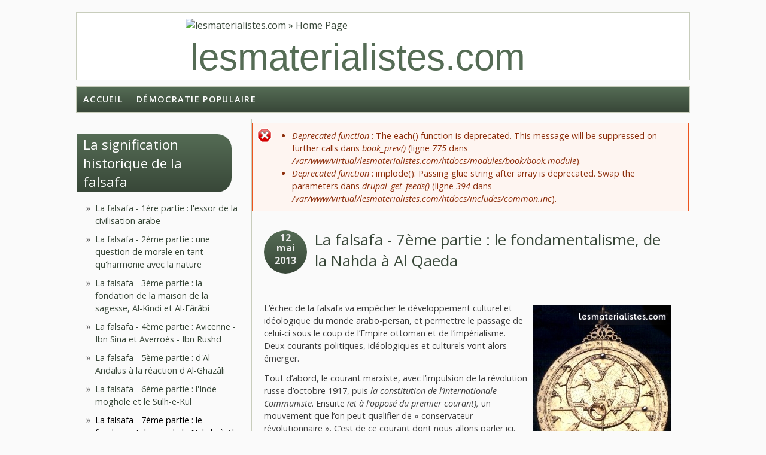

--- FILE ---
content_type: text/html; charset=utf-8
request_url: http://www.lesmaterialistes.com/falsafa-7eme-partie-fondamentalisme-nahda-al-qaeda
body_size: 13312
content:
<!DOCTYPE html PUBLIC "-//W3C//DTD HTML+RDFa 1.1//EN">
<html lang="fr" dir="ltr" version="HTML+RDFa 1.1"
  xmlns:content="http://purl.org/rss/1.0/modules/content/"
  xmlns:dc="http://purl.org/dc/terms/"
  xmlns:foaf="http://xmlns.com/foaf/0.1/"
  xmlns:og="http://ogp.me/ns#"
  xmlns:rdfs="http://www.w3.org/2000/01/rdf-schema#"
  xmlns:sioc="http://rdfs.org/sioc/ns#"
  xmlns:sioct="http://rdfs.org/sioc/types#"
  xmlns:skos="http://www.w3.org/2004/02/skos/core#"
  xmlns:xsd="http://www.w3.org/2001/XMLSchema#">
<head profile="http://www.w3.org/1999/xhtml/vocab">
  <meta charset="utf-8" />
<meta name="Generator" content="Drupal 7 (http://drupal.org)" />
<link rel="canonical" href="/falsafa-7eme-partie-fondamentalisme-nahda-al-qaeda" />
<link rel="shortlink" href="/node/190" />
<link rel="prev" href="/falsafa-6eme-partie-inde-moghole-sulh-e-kul" />
<link rel="up" href="/signification-historique-falsafa" />
<meta name="viewport" content="width=device-width, initial-scale=1, maximum-scale=1, user-scalable=no" />
<link rel="shortcut icon" href="http://lesmaterialistes.com/sites/default/files/favicon2017.ico" type="image/vnd.microsoft.icon" />
    <meta name="viewport" content="width=device-width, initial-scale=1">
    <meta name="MobileOptimized" content="width">
    <meta name="HandheldFriendly" content="true">
    <meta name="apple-mobile-web-app-capable" content="yes">
    <meta http-equiv="cleartype" content="on">
    <meta http-equiv="X-UA-Compatible" content="IE=edge, chrome=1">
    <title>La falsafa - 7ème partie : le fondamentalisme, de la Nahda à Al Qaeda | lesmaterialistes.com</title>
  <style type="text/css" media="all">
@import url("http://lesmaterialistes.com/modules/system/system.base.css?pehywe");
@import url("http://lesmaterialistes.com/modules/system/system.menus.css?pehywe");
@import url("http://lesmaterialistes.com/modules/system/system.messages.css?pehywe");
@import url("http://lesmaterialistes.com/modules/system/system.theme.css?pehywe");
</style>
<style type="text/css" media="all">
@import url("http://lesmaterialistes.com/modules/book/book.css?pehywe");
@import url("http://lesmaterialistes.com/modules/comment/comment.css?pehywe");
@import url("http://lesmaterialistes.com/modules/field/theme/field.css?pehywe");
@import url("http://lesmaterialistes.com/modules/node/node.css?pehywe");
@import url("http://lesmaterialistes.com/modules/search/search.css?pehywe");
@import url("http://lesmaterialistes.com/modules/user/user.css?pehywe");
@import url("http://lesmaterialistes.com/sites/all/modules/views/css/views.css?pehywe");
@import url("http://lesmaterialistes.com/sites/all/modules/ckeditor/css/ckeditor.css?pehywe");
@import url("http://lesmaterialistes.com/sites/all/modules/ckeditor_image2/ckeditor_image2.theme.css?pehywe");
@import url("http://lesmaterialistes.com/sites/all/modules/ckeditor_image2/ckeditor_image2.responsive.css?pehywe");
</style>
<style type="text/css" media="all">
@import url("http://lesmaterialistes.com/sites/all/modules/ctools/css/ctools.css?pehywe");
@import url("http://lesmaterialistes.com/sites/all/modules/panels/css/panels.css?pehywe");
</style>
<link type="text/css" rel="stylesheet" href="//fonts.googleapis.com/css?family=Open+Sans:400italic,600italic,700italic,400,600,700" media="all" />
<link type="text/css" rel="stylesheet" href="//fonts.googleapis.com/css?family=Rosarivo:400,400italic&amp;subset=latin,latin-ext" media="all" />
<style type="text/css" media="all">
@import url("http://lesmaterialistes.com/sites/all/themes/bamboo/css/menu.css?pehywe");
@import url("http://lesmaterialistes.com/sites/all/themes/bamboo/css/normalize.css?pehywe");
@import url("http://lesmaterialistes.com/sites/all/themes/bamboo/css/style.css?pehywe");
@import url("http://lesmaterialistes.com/sites/all/themes/bamboo/css/design.css?pehywe");
@import url("http://lesmaterialistes.com/sites/all/themes/bamboo/css/responsive.css?pehywe");
@import url("http://lesmaterialistes.com/sites/all/themes/lmbamboo/css/modification.css?pehywe");
</style>

<!--[if lte IE 8]>
<link type="text/css" rel="stylesheet" href="http://lesmaterialistes.com/sites/all/themes/bamboo/css/ie8-fixes.css?pehywe" media="all" />
<![endif]-->

<!--[if IE 9]>
<link type="text/css" rel="stylesheet" href="http://lesmaterialistes.com/sites/all/themes/bamboo/css/ie9-fixes.css?pehywe" media="all" />
<![endif]-->
  <script type="text/javascript" src="http://lesmaterialistes.com/misc/jquery.js?v=1.4.4"></script>
<script type="text/javascript" src="http://lesmaterialistes.com/misc/jquery.once.js?v=1.2"></script>
<script type="text/javascript" src="http://lesmaterialistes.com/misc/drupal.js?pehywe"></script>
<script type="text/javascript" src="http://lesmaterialistes.com/sites/all/modules/admin_menu/admin_devel/admin_devel.js?pehywe"></script>
<script type="text/javascript" src="http://lesmaterialistes.com/sites/default/files/languages/fr_0yhMNG_5AFDhOGv0m5UrIVsFBxJgwaNsTV7AlYnABUk.js?pehywe"></script>
<script type="text/javascript" src="http://lesmaterialistes.com/sites/all/themes/bamboo/js/scripts.js?pehywe"></script>
<script type="text/javascript">
<!--//--><![CDATA[//><!--
jQuery.extend(Drupal.settings, {"basePath":"\/","pathPrefix":"","ajaxPageState":{"theme":"lmbamboo","theme_token":"K2GEC5yomGmcUhOdDX1EOxeDlMuU13XlFbj71Ljkm20","js":{"misc\/jquery.js":1,"misc\/jquery.once.js":1,"misc\/drupal.js":1,"sites\/all\/modules\/admin_menu\/admin_devel\/admin_devel.js":1,"public:\/\/languages\/fr_0yhMNG_5AFDhOGv0m5UrIVsFBxJgwaNsTV7AlYnABUk.js":1,"sites\/all\/themes\/bamboo\/js\/scripts.js":1},"css":{"modules\/system\/system.base.css":1,"modules\/system\/system.menus.css":1,"modules\/system\/system.messages.css":1,"modules\/system\/system.theme.css":1,"modules\/book\/book.css":1,"modules\/comment\/comment.css":1,"modules\/field\/theme\/field.css":1,"modules\/node\/node.css":1,"modules\/search\/search.css":1,"modules\/user\/user.css":1,"sites\/all\/modules\/views\/css\/views.css":1,"sites\/all\/modules\/ckeditor\/css\/ckeditor.css":1,"sites\/all\/modules\/ckeditor_image2\/ckeditor_image2.theme.css":1,"sites\/all\/modules\/ckeditor_image2\/ckeditor_image2.responsive.css":1,"sites\/all\/modules\/ctools\/css\/ctools.css":1,"sites\/all\/modules\/panels\/css\/panels.css":1,"\/\/fonts.googleapis.com\/css?family=Open+Sans:400italic,600italic,700italic,400,600,700":1,"\/\/fonts.googleapis.com\/css?family=Rosarivo:400,400italic\u0026subset=latin,latin-ext":1,"sites\/all\/themes\/bamboo\/css\/menu.css":1,"sites\/all\/themes\/bamboo\/css\/normalize.css":1,"sites\/all\/themes\/bamboo\/css\/style.css":1,"sites\/all\/themes\/bamboo\/css\/design.css":1,"sites\/all\/themes\/bamboo\/css\/responsive.css":1,"sites\/all\/themes\/lmbamboo\/css\/modification.css":1,"sites\/all\/themes\/bamboo\/css\/ie8-fixes.css":1,"sites\/all\/themes\/bamboo\/css\/ie9-fixes.css":1}}});
//--><!]]>
</script>
    <!--[if lt IE 9]>
  <script src="//html5shiv.googlecode.com/svn/trunk/html5.js"></script>
    <![endif]-->
</head>
<body class="html not-front not-logged-in one-sidebar sidebar-first page-node page-node- page-node-190 node-type-article bg-dark-linen color-palette-warm-purple header-font-sans-serif body-font-sans-serif sidebar-left imagecaption section-falsafa-7eme-partie-fondamentalisme-nahda-al-qaeda is-node theme-logo-none">
<div id="skip-link">
    <a href="#main-content" class="element-invisible element-focusable">Aller au contenu principal</a>
</div>

<header id="head" role="banner" class="container">
  <hgroup class="ten columns alpha">

    <div id="logo">
              <a href="/" title="lesmaterialistes.com           &nbsp;» Home Page">
        <img id="logo-img" src="http://lesmaterialistes.com/sites/default/files/logo-rouge.png" alt="lesmaterialistes.com         » Home Page"/></a>
          </div>

    <div id="site-title-wrapper">
      <h1 id="site-title">
        <a href="/" title="Accueil">
       lesmaterialistes.com        </a>
      </h1>
          </div>

  </hgroup>

<div id="top-links" class="six columns omega">
  </div>
</header>

<div id="menu-wrapper" class="container">
  <nav id="main-menu" role="navigation" class="sixteen columns alpha omega">
    <div class="menu-navigation-container">
      <!-- Theme native drop downs and mobile menu-->
      <div id="nav-wrap">
        <div id="menu-icon">Menu</div>
        <ul class="menu"><li class="first leaf"><a href="/">Accueil</a></li>
<li class="last leaf"><a href="http://lesmaterialistes.com/portail-front-populaire" title="">Démocratie Populaire</a></li>
</ul>      </div>
    </div>
  </nav>
</div>
<!-- end main-menu -->


<div class="container" id="content-wrapper">

  
      <div id="breadcrumbs">
      <h2 class="element-invisible">Vous êtes ici</h2><nav class="breadcrumb"><a href="/">Accueil</a> » <a href="/signification-historique-falsafa">La signification historique de la falsafa</a> » La falsafa - 7ème partie : le fondamentalisme, de la Nahda à Al Qaeda</nav>    </div>
  
    
  
        
  <div id="content" class="eleven columns">
        <div class="messages error">
<h2 class="element-invisible">Message d'erreur</h2>
 <ul>
  <li><em class="placeholder">Deprecated function</em> : The each() function is deprecated. This message will be suppressed on further calls dans <em class="placeholder">book_prev()</em> (ligne <em class="placeholder">775</em> dans <em class="placeholder">/var/www/virtual/lesmaterialistes.com/htdocs/modules/book/book.module</em>).</li>
  <li><em class="placeholder">Deprecated function</em> : implode(): Passing glue string after array is deprecated. Swap the parameters dans <em class="placeholder">drupal_get_feeds()</em> (ligne <em class="placeholder">394</em> dans <em class="placeholder">/var/www/virtual/lesmaterialistes.com/htdocs/includes/common.inc</em>).</li>
 </ul>
</div>
    <section id="post-content" role="main">

      
      
              <div class="region region-content">
    <div id="block-system-main" class="block block-system">
<div class="block-inner clearfix">
          <div class="block-content" >
      
<article id="node-190" class="node node-article node-full clearfix"  about="/falsafa-7eme-partie-fondamentalisme-nahda-al-qaeda" typeof="sioc:Item foaf:Document" role="article">

  
  <header class="article-header">

     <div class="submit-wrapper">

      <!-- Then show the date in parts for better theming. -->
      <div class="date-in-parts">
        <span class="day">12</span>
        <span class="month">mai</span>
        <span class="year">2013</span>
      </div><!--//date-in-parts -->

    </div><!--//submit-wrapper-->
  
  <div class="title-wrapper">
  
  
    <!-- node h1 title -->
          <h1 class="article-title">La falsafa - 7ème partie : le fondamentalisme, de la Nahda à Al Qaeda</h1>
    
    <span property="dc:title" content="La falsafa - 7ème partie : le fondamentalisme, de la Nahda à Al Qaeda" class="rdf-meta element-hidden"></span>
  <!-- Overidden in template.php to show just username. -->
    <span property="dc:date dc:created" content="2013-05-12T18:49:55+02:00" datatype="xsd:dateTime" rel="sioc:has_creator">Submitted by <span class="username" xml:lang="" typeof="sioc:UserAccount" property="foaf:name" datatype="">Anonyme (non vérifié)</span></span>    
  </div><!-- // submitted -->
  </header>

  <div class="field field-name-body field-type-text-with-summary field-label-hidden"><div class="field-items"><div class="field-item even" property="content:encoded"><p><br /><img alt="" src="http://lesmaterialistes.com/files/images/img4/34.jpg" style="border-color:initial; border-style:initial; float:right; height:284px; width:230px" />L’échec de la falsafa va empêcher le développement culturel et idéologique du monde arabo-persan, et permettre le passage de celui-ci sous le coup de l’Empire ottoman et de l’impérialisme. Deux courants politiques, idéologiques et culturels vont alors émerger.</p>

<p>Tout d’abord, le courant marxiste, avec l’impulsion de la révolution russe d’octobre 1917, puis <em>la constitution de l’Internationale Communiste</em>. Ensuite <em>(et à l’opposé du premier courant),</em> un mouvement que l’on peut qualifier de « conservateur révolutionnaire ». C’est de ce courant dont nous allons parler ici.</p>

<p>Le pays qui joue un rôle clef est ici l’Égypte. Il est en effet témoin de la Nahda, la « renaissance », qui est en réalité un fondamentalisme visant à préserver la vision religieuse du monde des influences « occidentales », en réalité scientifiques.</p>

<p>Parmi les figures de ce mouvement, on a Rifa’a al-Tahtawi (1801?-1873?) et l’aventurier Djemâl ad-Dîn Al-Afghâni (1838-1897), aidé de son disciple Mohamed Abduh (1849-1905). Les deux premiers sont clairement sous influence européenne, et principalement française.</p>

<p>On y retrouve donc une fascination pour le « positivisme », pour la science érigée en aide pour ériger un monde technique. Il n’y a aucune compréhension de la question du mode de production.</p>

<p>L’idée est simplement de « récupérer » les connaissances techniques, sur un mode « mécanique », nullement de faire un saut culturel et idéologique. C’est très exactement le contraire de la compréhension par Mao Zedong du principe du grand bond en avant et de la révolution culturelle.</p>

<p>Al-Afghâni explique ainsi sa vision des choses :</p>

<blockquote>
<p>Que dire de ces Européens qui, de nos jours, ont mis la main sur le monde entier (…), si ce n’est que ces nations ne sont pas les véritables responsables de telles outrances, de tels pillages, de telles conquêtes, mais bien plus la science qui affirme ainsi, une fois de plus, en tous lieux, sa grandeur et sa majesté.</p>

<p>L’ignorance, humiliée, n’eut alors d’autres recours que de poser le pied sur le seuil de la Science et d’accepter ainsi sa servitude. (Discours sur « enseigner » et « apprendre », 1872)</p>
</blockquote>

<p>Cette vision est clairement petite-bourgeoise. Elle exprime en fait le souhait de la bourgeoisie nationale, subjuguée au clergé, de prendre l’hégémonie sur celui-ci, en profitant de l’appui des masses rejetant l’impérialisme.</p>

<p>Mais la bourgeoisie nationale, la bourgeoisie des pays opprimés par l’impérialisme, ne veut pas ici cesser l’alliance avec les forces féodales. L’analyse marxiste-léniniste-maoïste est ici très claire : la bourgeoisie nationale <em>peut </em>être une alliée dans la révolution démocratique, mais ce n’est pas une obligation.</p>

<p>Elle est trop faible, et trop versatile ; dans tous les cas, elle doit être subordonnée à la classe ouvrière en alliance avec la paysannerie. Livrée à elle-même, la bourgeoisie nationale bascule inévitablement soit dans l’alliance avec les féodaux, soit dans une transformation en bourgeoisie bureaucratique en liaison avec l’impérialisme.</p>

<p>Dès le départ, ainsi, l’Internationale Communiste rejette par conséquent catégoriquement le panislamisme. Voici comment Lénine présente la question.</p>

<blockquote>
<p><strong><span style="color:rgb(153, 51, 0)">Quant aux États et nations plus arriérés, où prédominent des rapports de caractère féodal, patriarcal ou patriarcal-paysan, il faut tout particulièrement avoir présent à l’esprit :</span></strong></p>

<p><strong><span style="color:rgb(153, 51, 0)">1° La nécessité pour tous les partis communistes d’aider le mouvement de libération démocratique bourgeois de ces pays ; et, au premier chef, l’obligation d’apporter l’aide la plus active incombe aux ouvriers du pays dont la nation arriérée dépend sous le rapport colonial et financier ;</span></strong></p>

<p><strong><span style="color:rgb(153, 51, 0)">2° La nécessité de lutter contre le clergé et les autres éléments réactionnaire s et moyenâgeux qui ont de l’influence dans les pays arriérés ;</span></strong></p>

<p><strong><span style="color:rgb(153, 51, 0)">3° La nécessité de lutter contre le panislamisme et autres courants analogues, qui tentent de conjuguer le mouvement de libération contre l’impérialisme européen et américain avec le renforcement des positions des khans, des propriétaires fonciers, des mollahs, etc. (Rapport de la commission nationale et coloniale » au deuxième congrès de l’Internationale Communiste en 1920)</span></strong></p>
</blockquote>

<p>Il faut bien comprendre ici que ce fondamentalisme, de par la nécessité de soulever les masses, se présente comme progressiste, et fait de nombreux « emprunts » au marxisme. Tel est par exemple le cas de l’indonésien Tan Malakka (1897-1949).</p>

<p>Mais les trois principales figures sont l’Egyptien Sayyid Qutb, le syrien Michel Aflaq et l’iranien Ali Chariati. Tous trois ont développé des théories extrêmement développées, toutes de type « conservatrice révolutionnaire ».</p>

<h3><strong>1. Ali Chariati et le mysticisme « anti-impérialiste »</strong></h3>

<p>Ali Chariati (1933-1977) est ainsi le théoricien de la révolution iranienne. Diplômé parisien en lettres, ayant fait la connaissance de <a href="http://lesmaterialistes.com/jean-paul-sartre">Jean-Paul Sartre</a> dont il traduira en persan «<em> L’être et le néant</em> », il est proche du FLN algérien. Il traduira d’ailleurs en persan une anthologie de textes de Frantz Fanon, théoricien de la « violence révolutionnaire libératrice » et justement lié au FLN.</p>

<p>Cela rejoint l’influence exercée sur lui par l’indien Muhammad Iqbal (1877-1938), qui reprend à son compte les principes « vitalistes » de Bergson et Nietzsche. On notera également l’influence de l’islamologue français Louis Massignon (1883-1962).</p>

<p>Assumant ces thèses idéalistes, il les associe à l’Islam shi’ite iranien. Ali Chariati développe donc un « tiers-mondisme » musulman : il ne faut pas attendre le retour du douzième imam (qui s’est « occulté » et reviendra à la fin des temps) mais commencer tout de suite la bataille finale.</p>

<p>Selon lui, « chaque jour est l’Ashoura, tout lieu est Karbala ». L’Ashoura célèbre la mort en martyr de l’imam Husayn, lors de la bataille de Karbala en 680, par des cortèges et de multiples flagellations. Ce qui compte, c’est la « volonté ».</p>

<p>Cette thèse indéniablement fasciste – Ali Chariati est très influencé par le français Alexis Carrel – profite d’un autre penseur : l’iranien Jalal Al-e-Ahmad (1923-1969). Ce dernier est le théoricien du principe du Gharbzadegi, c’est-à-dire l’occidentalite : l’occident est une « peste ».</p>

<p>Sa conception est indéniablement ancrée dans la modernité : Jalal Al-e-Ahmad est un littéraire, passé même très brièvement à la faculté de Harvard aux USA. Il a traduit en persan des oeuvres on ne peut plus « post-moderne » (et clairement idéaliste-réactionnaire) comme <em>L’étranger</em> de Camus ou <em>Le Rhinocéros</em> de Ionesco (mais également, et c’est révélateur sur l’idéalisme : <em>Le joueur</em> de Dostoïevsky et <em>Les mains sales</em> de Sartre).</p>

<p>Sa conception est clairement fasciste :</p>

<blockquote>
<p>L’âme de cette machine démoniaque [doit être] mise en bouteille et soumise à notre disposition … [Le peuple iranien] ne doit pas être au service des machines, ni piégé par eux, donc la machine est un moyen et non pas un but.</p>
</blockquote>

<p>On retrouve très exactement le thème de la Nahda : il faut reprendre la « technique » mais en conservant son « âme ». C’est une conception « conservatrice révolutionnaire » tout à fait similaire aux fascismes européens. Et ce sera la conception de la révolution islamique de Khomeiny, au discours farouchement « anti-impérialiste », reprenant l’ensemble des positions de Shariati et y associant celles de l’indien Abul Ala Maududi (1903-1979), théoricien de la théocratie, de l’Etat islamique « pur ».</p>

<p><strong>2. Sayyid Qutb, des frères musulmans à Al Qaeda</strong></p>

<p>L’Égyptien Sayyid Qutb (1906-1966) a le « prestige » d’être considéré comme le théoricien majeur du fondamentalisme islamique. L’organisation Al Qaeda a une idéologie directement fondée sur ses travaux.</p>

<p>La conception de Sayyid Qutb est inévitablement proche de Shariati ; voici par exemple sa vision du « monde moderne », et plus précisément des Américains :</p>

<blockquote>
<p>Un peuple qui atteint des sommités dans les domaines de la science et du travail, cependant qu’il est au stade primitif dans les domaines des sentiments et du comportement, ne dépassant guère l’état de la première humanité, voir plus bas encore dans certains aspects sentimentaux et comportementaux. (l’Amérique que j’ai vu, 1951).</p>
</blockquote>

<p>Cette vision à la fois raciste et féodale va bien entendu avec un antisémitisme débridé, propre à l’anti-capitalisme romantique. Elle va l’amener à rejoindre les frères musulmans, une organisation panislamiste fondée en 1928 en Egypte, et dont il devient la principale figure intellectuelle. Il est exécuté en 1966 pour appartenance à cette organisation, en raison notamment de son refus du panarabisme (en l’occurrence de type « socialiste »).</p>

<p>Sayyid Qutb a développé son idéologie dans plusieurs ouvrages, mais c’est « Jalons sur la route de l’islam » (1964) qui fera date. Ses affirmations sont brutales : on en est selon lui revenu en quelque sorte à la « jâhiliyya », la période d’avant la Révélation coranique, et il n’y a pratiquement plus de (vrais) musulmans dans le monde.</p>

<p>Conséquence : il faut qu’une avant-garde indique le chemin d’une vie véritablement soumise à Dieu et lance la bataille de manière volontaire, on pourrait dire de manière « vitaliste ».</p>

<p>C’est le principe de la guerre totale qui est mis en avant :</p>

<blockquote>
<p>L’islam est une lutte, une lutte ininterrompue. Ce n’est pas islamique que de faire des prières en chuchotant, de faire cliqueter le chapelet, de croire en les mots « ô mon Dieu tu nous protèges » et de penser que sa bienveillance tombera du ciel.</p>
</blockquote>

<p><img alt="" src="http://lesmaterialistes.com/files/images/img4/38-bis.jpg" style="float:left; height:320px; width:199px" />L’idéologie de Sayyid Qutb justifie donc les attentats où des musulmans peuvent être victimes, car en pratique ils ne seraient pas de « véritables » musulmans. C’est cela qui explique la logique du Groupe islamique armé en Algérie, mais également d’Al Qaeda.</p>

<p>Oussama ben Laden a été un étudiant de Mohammed Qutb, le frère de Sayyid Qutb, par ailleurs l’éditeur des 4 000 pages de celui-ci. Le théoricien d’Al Qaeda, Ayman Al-Zawahiri, se revendique directement de la ligne de Sayyid Qutb.</p>

<p>La conception de Qutb se fonde sur un principe simple : « L’islam est un ordre intégré complet, un axe fixe autour duquel tourne la vie dans un ordre précis. » La loi islamique, « parfaite au plus haut degré », doit en effet dominer toute la société et la totalité de la vie des individus, et aucun compromis n’est possible : « le mélange et la coexistence de la vérité et de la non-vérité sont impossibles ».</p>

<p>Par conséquent, « cela s’applique au mariage, à la nourriture, à l’habillement, aux contrats, à toute activité et travail, à toutes les relations sociales et commerciales, à tous les us et coutumes ».</p>

<p>On a ainsi une ligne « conservatrice révolutionnaire » extrêmement poussée, assumant une ligne de guerre totale, refusant tout compromis social, idéologique et culturel.</p>

<p><strong>3. Michel Aflaq et le « socialisme national »</strong></p>

<p>Michel Aflaq (1910-1989) est à l’origine du troisième grand courant fondamentaliste. Sur le plan religieux, ce syrien est de confession grecque orthodoxe, mais c’est un nationaliste arabe : l’un de ses mots d’ordre est<em> « </em>une nation arabe avec une mission éternelle » (<em>Umma arabia uahida thata risala halida).</em></p>

<p>Ayant étudié à Paris, il est en effet influencé par des « vitalistes » comme Bergson, Sorel, Nietzsche, Maurras, et il fonde ainsi le Parti de la renaissance arabe (Hizb al B’ath al arabi), qui deviendra le Parti de la résurrection arabe et socialiste (Hizb al ba’ath al arabi al ishtiraki).</p>

<p>La ligne de ce Parti est un « socialisme » national, un « socialisme arabe » qui n’a rien à voir avef le « cauchemar du communisme » ; Michel Aflaq a très clairement une ligne fasciste du type de la « troisième voie » :</p>

<blockquote>
<p>Nous représentons l’esprit arabe contre le matérialisme communiste. Nous représentons l’histoire arabe vivante, contre l’idéologie réactionnaire morte et le progrès artificiel. Nous représentons le nationalisme en son essence, qui exprime la personnalité contre le nationalisme en mots, qui nuit à la personnalité et contredit les comportements naturels.</p>
</blockquote>

<p>Nationaliste panarabe jusqu’au boutiste dans une version identitaire, Michel Aflak se convertira finalement à l’Islam, qu’il considère comme correspondant à « l’âme » arabe. Sa conception est très clairement d’extrême-droite :</p>

<blockquote>
<p>L’islam a été la pulsion vitale qui a révélé aux Arabes les potentialités et les forces latentes qui résidaient en eux. Il les a projetés sur la scène de l’Histoire. L’islam est la meilleure expression du désir d’éternité et d’universalité de la nation arabe. Il est arabe dans sa réalité et universel dans ses idéaux.</p>
</blockquote>

<p><img alt="" src="http://lesmaterialistes.com/files/images/img4/39-bis.jpg" style="float:right; height:320px; width:171px" />Michel Aflaq échouera à faire triompher ses idées, toutefois le parti défendant son idéologie parviendra au pouvoir en Irak (avec Saddam Hussein) et en Syrie.</p>

<p>L’idéologie de l’égyptien Gamal Abdel Nasser sera très proche, dans une version moins idéologique et plus pragmatique, et orientée par les « trois cercles » (le cercle arabe, le cercle musulman, le cercle africain).</p>

<p>L’idéologie des structures palestiniennes « marxistes-léninistes » est également à mettre sur le même plan, malgré les quelques influences (et personnalités) marxistes, lors de certaines périodes.</p>

<p>Telles sont les trois principales idéologies « conservatrices révolutionnaires », dont l’influence dans le monde arabo-persan a été jusqu’à présent énorme, bloquant dans une très large mesure la diffusion de l’idéologie prolétarienne.</p>

<p>Ce qui montre évidemment, dialectiquement, l’importance historique de la falsafa comme étape d’une extrême importance dans l’histoire du matérialisme.</p>

<p>Sans la compréhension de cette époque et la reconnaissance de sa valeur, on ne peut pas comprendre l’identité conservatrice révolutionnaire, ultra-réactionnaire, des idéologies de Sayyid Qutb, Michel Aflaq et Ali Chariati.</p>
</div></div></div><div class="field field-name-field-tags field-type-taxonomy-term-reference field-label-inline clearfix"><div class="field-label">Mots clés:&nbsp;</div><div class="field-items"><div class="field-item even" rel="dc:subject"><a href="/islam" typeof="skos:Concept" property="rdfs:label skos:prefLabel" datatype="">Islam</a></div><div class="field-item odd" rel="dc:subject"><a href="/fondamentalisme-islamique" typeof="skos:Concept" property="rdfs:label skos:prefLabel" datatype="">fondamentalisme islamique</a></div><div class="field-item even" rel="dc:subject"><a href="/freres-musulmans" typeof="skos:Concept" property="rdfs:label skos:prefLabel" datatype="">Frères Musulmans</a></div><div class="field-item odd" rel="dc:subject"><a href="/al-qaeda" typeof="skos:Concept" property="rdfs:label skos:prefLabel" datatype="">Al Qaeda</a></div><div class="field-item even" rel="dc:subject"><a href="/sayyid-qutb" typeof="skos:Concept" property="rdfs:label skos:prefLabel" datatype="">Sayyid Qutb</a></div><div class="field-item odd" rel="dc:subject"><a href="/michel-aflaq" typeof="skos:Concept" property="rdfs:label skos:prefLabel" datatype="">Michel Aflaq</a></div><div class="field-item even" rel="dc:subject"><a href="/ali-chariati" typeof="skos:Concept" property="rdfs:label skos:prefLabel" datatype="">Ali Chariati</a></div><div class="field-item odd" rel="dc:subject"><a href="/salafisme" typeof="skos:Concept" property="rdfs:label skos:prefLabel" datatype="">salafisme</a></div></div></div><div class="field field-name-field-categories field-type-taxonomy-term-reference field-label-inline clearfix"><div class="field-label">Rubriques:&nbsp;</div><div class="field-items"><div class="field-item even"><a href="/materialisme-historique" typeof="skos:Concept" property="rdfs:label skos:prefLabel" datatype="">matérialisme historique</a></div></div></div>  <div id="book-navigation-267" class="book-navigation">
    
        <div class="page-links clearfix">
              <a href="/falsafa-6eme-partie-inde-moghole-sulh-e-kul" class="page-previous" title="Aller à la page précédente">‹ La falsafa - 6ème partie : l&#039;Inde moghole et le Sulh-e-Kul</a>
                    <a href="/signification-historique-falsafa" class="page-up" title="Aller à la page parente">haut</a>
                </div>
    
  </div>

  
  <div class="clearfix">
          <nav class="links node-links clearfix"></nav>
    
      </div>
</article>
    </div>
</div>
</div>
<section id="block-views-similarterms-block" class="block block-views">
<div class="block-inner clearfix">
        <h2>Articles similaires</h2>
        <div class="block-content" >
      <div class="view view-similarterms view-id-similarterms view-display-id-block view-dom-id-8f5458df74ba9194fe9eb42512fc5c1c">
        
  
  
      <div class="view-content">
        <div class="views-row views-row-1 views-row-odd views-row-first">
      
  <div class="views-field views-field-title">        <span class="field-content"><a href="/art-contemporain-post-modernisme-existentialisme-fondamentalisme-islamique">Art contemporain et post-modernisme - 9e partie : l&#039;existentialisme du fondamentalisme islamique</a></span>  </div>  </div>
  <div class="views-row views-row-2 views-row-even">
      
  <div class="views-field views-field-title">        <span class="field-content"><a href="/importance-symbolique-fin-ramadan-pour-etat-islamique">L&#039;importance symbolique de la fin du Ramadan pour l&#039;Etat islamique</a></span>  </div>  </div>
  <div class="views-row views-row-3 views-row-odd">
      
  <div class="views-field views-field-title">        <span class="field-content"><a href="/allemand-bernhard-falk-tiers-mondisme-subjectiviste-islamisme">L&#039;allemand Bernhard Falk : du tiers-mondisme subjectiviste à l&#039;islamisme</a></span>  </div>  </div>
  <div class="views-row views-row-4 views-row-even">
      
  <div class="views-field views-field-title">        <span class="field-content"><a href="/attentats-novembre-2015-concept-dar-ul-harb">Les attentats du 13 novembre 2015 et le concept de «Dâr ul-harb»</a></span>  </div>  </div>
  <div class="views-row views-row-5 views-row-odd views-row-last">
      
  <div class="views-field views-field-title">        <span class="field-content"><a href="/voie-lactee/manifestation-salafiste-diam-s-anticapitalisme-romantique">Manifestation salafiste, diam&#039;s et l&#039;anticapitalisme romantique</a></span>  </div>  </div>
    </div>
  
  
  
  
  
  
</div>    </div>
</div>
</section>
  </div>
          </section>
    <!-- /#main -->
  </div>

        <aside id="sidebar-first" role="complementary" class="sidebar five columns">
      <div class="region region-sidebar-first">
    <section id="block-book-navigation" class="block block-book">
<div class="block-inner clearfix">
        <h2><a href="/signification-historique-falsafa" class="book-title">La signification historique de la falsafa</a></h2>
        <div class="block-content" >
      <ul class="menu"><li class="first leaf"><a href="/falsafa-1ere-partie-essor-civilisation-arabe">La falsafa - 1ère partie : l&#039;essor de la civilisation arabe</a></li>
<li class="leaf"><a href="/falsafa-2eme-partie-question-morale-en-tant-qu-harmonie-nature">La falsafa - 2ème partie : une question de morale en tant qu&#039;harmonie avec la nature</a></li>
<li class="leaf"><a href="/falsafa-3eme-partie-fondation-maison-sagesse-al-kindi-al-farabi">La falsafa - 3ème partie : la fondation de la maison de la sagesse, Al-Kindi et Al-Fârâbi</a></li>
<li class="leaf"><a href="/falsafa-4eme-partie-avicenne-ibn-sina-averroes-ibn-rushd">La falsafa - 4ème partie : Avicenne - Ibn Sina et Averroés - Ibn Rushd</a></li>
<li class="leaf"><a href="/falsafa-5eme-partie-al-andalus-reaction-al-ghazali">La falsafa - 5ème partie : d&#039;Al-Andalus à la réaction d&#039;Al-Ghazâli</a></li>
<li class="leaf"><a href="/falsafa-6eme-partie-inde-moghole-sulh-e-kul">La falsafa - 6ème partie : l&#039;Inde moghole et le Sulh-e-Kul</a></li>
<li class="last leaf active-trail"><a href="/falsafa-7eme-partie-fondamentalisme-nahda-al-qaeda" class="active-trail active">La falsafa - 7ème partie : le fondamentalisme, de la Nahda à Al Qaeda</a></li>
</ul>    </div>
</div>
</section>
<div id="block-block-108" class="block block-block">
<div class="block-inner clearfix">
          <div class="block-content" >
      <p><a href="http://lesmaterialistes.com/fichiers/pdf/dossiers/pcmlm-falsafa.pdf"><img alt="Télécharger le dossier sur La signification historique de la falsafa au format PDF" src="http://lesmaterialistes.com/fichiers/images/pdf-epub-dossiers/falsafa-pdf.png" style="width: 220px; height: 117px; float: left;" /></a></p>
<p> </p>
<p> </p>
<p> </p>
<p> </p>
<p><a href="http://lesmaterialistes.com/fichiers/epub/dossiers/La signification historique de la falsafa - PCMLM.epub"><img alt="Télécharger le dossier La signification historique de la falsafa au format Epub" src="http://lesmaterialistes.com/fichiers/images/pdf-epub-dossiers/falsafa-epub.png" style="width: 226px; height: 120px;" /></a></p>
    </div>
</div>
</div>
<section id="block-block-279" class="block block-block">
<div class="block-inner clearfix">
        <h2>Nouveau site</h2>
        <div class="block-content" >
      <p style="text-align:center"><span style="font-size:22px"><strong>Consultez </strong></span></p>

<p style="text-align:center"><span style="font-size:22px"><strong>désormais</strong></span></p>

<p style="text-align:center"><span style="font-size:22px"><strong><a href="https://materialisme-dialectique.com/"><span style="color:#B22222">https://materialisme-dialectique.com</span></a></strong></span></p>

<p> </p>
    </div>
</div>
</section>
<section id="block-block-278" class="block block-block">
<div class="block-inner clearfix">
        <h2>Tous les PDF / ePub</h2>
        <div class="block-content" >
      <p><a href="http://lesmaterialistes.com/bibliotheque-numerique"><img alt="Lien vers la bibliothèque des PDF ePub" src="/fichiers/images/affiches/colonne-dossier-bibliotheque.jpg" style="height:330px; width:220px" /></a></p>
    </div>
</div>
</section>
  </div>
    </aside><!-- /#sidebar-first -->

</div>

<footer id="colophon" class="container">

  
            <div class="one-third column footer-area">
        <div class="region region-footer-first">
    <div id="block-block-187" class="block block-block">
<div class="block-inner clearfix">
          <div class="block-content" >
      <p><em><u><strong>RUBRIQUES</strong></u></em></p>

<p>— <a href="http://lesmaterialistes.com/arts-lettres">Arts &amp; lettres</a></p>

<p>(<a href="http://lesmaterialistes.com/arts-lettres/architecture">Architecture</a> / <a href="http://lesmaterialistes.com/jeux-videos">Jeux vidéos</a> / <a href="http://lesmaterialistes.com/arts-lettres/bande-dessinee">Bande-dessinée</a> / <a href="http://lesmaterialistes.com/arts-lettres/cinema">Cinéma</a> / <a href="http://lesmaterialistes.com/arts-lettres/litterature">Littérature</a> / <a href="http://lesmaterialistes.com/arts-lettres/musique">Musique</a> / <a href="http://lesmaterialistes.com/arts-lettres/peinture">Peinture</a> / <a href="http://lesmaterialistes.com/arts-lettres/photographie">Photographie</a> / <a href="http://lesmaterialistes.com/arts-lettres/sculpture">Sculpture</a> / <a href="http://lesmaterialistes.com/arts-lettres/theatre">Théâtre</a>)</p>

<p>— <a href="http://lesmaterialistes.com/ecologie">Écologie</a></p>

<p>— <a href="http://lesmaterialistes.com/economie">Économie</a></p>

<p>— <a href="http://lesmaterialistes.com/international">International</a></p>

<p>— <a href="http://lesmaterialistes.com/materialisme-dialectique">Matérialisme dialectique</a></p>

<p>— <a href="http://lesmaterialistes.com/materialisme-historique">Matérialisme historique</a></p>

<p>— <a href="http://lesmaterialistes.com/politique">Politique</a></p>

<p>— <a href="http://lesmaterialistes.com/science">Science</a></p>

<p>(<a href="http://lesmaterialistes.com/science/astronomie">Astronomie</a> / <a href="http://lesmaterialistes.com/biologie">Biologie</a> / <a href="http://lesmaterialistes.com/mathematiques">Mathématiques</a> / <a href="http://lesmaterialistes.com/science/mecatronique">Mécatronique</a> / <a href="http://lesmaterialistes.com/robotique">Robotique</a> / <a href="http://lesmaterialistes.com/informatique">Informatique</a> / <a href="http://lesmaterialistes.com/physique">Physique</a>)</p>

<p>— <a href="http://lesmaterialistes.com/societe">Société</a></p>

<p><em><u><strong>DOCUMENTS</strong></u></em></p>

<p>— <a href="http://lesmaterialistes.com/tous-les-editos">Les éditos</a></p>

<p>— <a href="http://lesmaterialistes.com/pcmlm">Les déclarations</a></p>

<p><u><em><a href="http://lesmaterialistes.com/rss"><strong>FLUX RSS</strong></a></em></u></p>

<p><a href="http://lesmaterialistes.com/english"><u><em><strong>ENGLISH</strong></em></u></a></p>

<p><a href="http://lesmaterialistes.com/deutsch"><u><em><strong>DEUTSCH</strong></em></u></a></p>

<p><a href="http://lesmaterialistes.com/liste-de-tous-les-articles"><u><em><strong>LISTE DE TOUS LES ARTICLES</strong></em></u></a></p>
    </div>
</div>
</div>
  </div>
      </div>
                  <div class="one-third column footer-area">
        <div class="region region-footer-second">
    <div id="block-block-188" class="block block-block">
<div class="block-inner clearfix">
          <div class="block-content" >
      <p><em><u><strong>DOSSIERS</strong></u></em></p>

<p class="rteindent1">— <a href="http://lesmaterialistes.com/bibliotheque-numerique-dossiers#biosphere">Constitution de la planète Terre comme Biosphère</a></p>

<p class="rteindent1">— <a href="http://lesmaterialistes.com/bibliotheque-numerique-dossiers#empire-esclavagisme">Matriarcat &amp; tribus, Empires &amp; esclavagisme</a></p>

<p class="rteindent1">— <a href="http://lesmaterialistes.com/bibliotheque-numerique-dossiers#feodalite">Féodalité &amp; affirmation des monothéismes</a></p>

<p class="rteindent1">— <a href="http://lesmaterialistes.com/bibliotheque-numerique-dossiers#bourgeoisie">Émergence de la bourgeoisie</a></p>

<p class="rteindent1">— <a href="http://lesmaterialistes.com/bibliotheque-numerique-dossiers#naissance-france">Apparition de la France en tant que nation</a></p>

<p class="rteindent1">— <a href="http://lesmaterialistes.com/bibliotheque-numerique-dossiers#capitalisme">Contradiction bourgeoisie-féodalité &amp; généralisation du capitalisme</a></p>

<p class="rteindent1">— <a href="http://lesmaterialistes.com/bibliotheque-numerique-dossiers#materialisme">Mode de production capitaliste &amp; progrès du matérialisme</a></p>

<p class="rteindent1">— <a href="http://lesmaterialistes.com/bibliotheque-numerique-dossiers#marxisme">La 1re étape du matérialisme dialectique : le marxisme</a></p>

<p class="rteindent1">— <a href="http://lesmaterialistes.com/bibliotheque-numerique-dossiers#decadence-capitalisme">Impérialisme &amp; décadence du capitalisme</a></p>

<p class="rteindent1">— <a href="http://lesmaterialistes.com/bibliotheque-numerique-dossiers#france-20-siecle">La France au XXe siècle</a></p>

<p class="rteindent1">— <a href="http://lesmaterialistes.com/bibliotheque-numerique-dossiers#leninisme">L'Union Soviétique &amp; la 2de étape du matérialisme dialectique : le léninisme</a></p>

<p class="rteindent1">— <a href="http://lesmaterialistes.com/bibliotheque-numerique-dossiers#maoisme">La Chine Populaire &amp; la 3e étape du matérialisme dialectique : le maoïsme</a></p>

<p class="rteindent1">— <a href="http://lesmaterialistes.com/bibliotheque-numerique-dossiers#materialisme-dialectique">Le matérialisme dialectique &amp; la compréhension de la vie</a></p>

<p class="rteindent1">— <a href="http://lesmaterialistes.com/bibliotheque-numerique-dossiers#france-socialiste">Vers la France socialiste</a></p>

<p><strong><u><em>BIBLIOTHÈQUES NUMÉRIQUES</em></u></strong></p>

<p class="rteindent1">— <a href="http://lesmaterialistes.com/bibliotheque-numerique">Tous les PDF / ePub</a></p>

<p class="rteindent1">— <a href="http://lesmaterialistes.com/bibliotheque-numerique-dossiers">Les dossiers du PCMLM</a></p>

<p class="rteindent1">— <a href="http://lesmaterialistes.com/bibliotheque-numerique-classiques">Les classiques du matérialisme dialectique</a></p>

<p class="rteindent1">— <a href="http://lesmaterialistes.com/bibliotheque-numerique-perspectives">Les perspectives culturelles</a></p>
    </div>
</div>
</div>
  </div>
      </div>
                  <div class="one-third column footer-area">
        <div class="region region-footer-third">
    <div id="block-block-189" class="block block-block">
<div class="block-inner clearfix">
          <div class="block-content" >
      <p><u><em><strong>LES GRANDES QUESTIONS</strong></em></u></p>

<p class="rteindent1">— <a href="http://lesmaterialistes.com/anticapitalisme-romantique" id="edit-tid6970-view">De l'anticapitalisme romantique</a></p>

<p class="rteindent1">— <a href="http://lesmaterialistes.com/de-economie-contradictions-bourgeoisie">De l'économie et des contradictions de la bourgeoisie</a></p>

<p class="rteindent1">— <a href="http://lesmaterialistes.com/contradiction-villes-campagnes">De la contradiction villes-campagnes</a></p>

<p class="rteindent1">— <a href="http://lesmaterialistes.com/des-pays-semi-coloniaux-semi-feodaux" id="edit-tid8300-view">Des pays semi-coloniaux et semi-féodaux</a></p>

<p class="rteindent1">— <a href="http://lesmaterialistes.com/antifascisme" id="edit-tid550-view">De l'antifascisme</a></p>

<p class="rteindent1">— <a href="http://lesmaterialistes.com/eau-zones-humides" id="edit-tid7830-view">De l'eau et des zones humides</a></p>

<p class="rteindent1">— <a href="http://lesmaterialistes.com/heritage-culturel-national" id="edit-tid7710-view">De l'héritage culturel national</a></p>

<p class="rteindent1">— <a href="http://lesmaterialistes.com/de-la-pensee-guide" id="edit-tid7620-view">De la Pensée-Guide</a></p>

<p class="rteindent1">— <a href="http://lesmaterialistes.com/extreme-gauche" id="edit-tid620-view">De l'extrême-gauche</a></p>

<p class="rteindent1">— <a href="http://lesmaterialistes.com/imperialisme-francais" id="edit-tid2440-view">De l'impérialisme français</a></p>

<p class="rteindent1">— <a href="http://lesmaterialistes.com/question-homosexuelle" id="edit-tid580-view">De la question homosexuelle</a></p>

<p class="rteindent1">— <a href="http://lesmaterialistes.com/liberation-femme" id="edit-tid2510-view">De la libération de la Femme</a></p>

<p class="rteindent1">— <a href="http://lesmaterialistes.com/condition-animale" id="edit-tid610-view">De la condition animale</a></p>

<p class="rteindent1">— <a href="http://lesmaterialistes.com/luttes-sociales" id="edit-tid630-view">Des luttes sociales</a></p>

<p class="rteindent1">— <a href="http://lesmaterialistes.com/minorites-nationales-france" id="edit-tid3390-view">Des minorités nationales de France</a></p>

<p class="rteindent1">— <a href="http://lesmaterialistes.com/guerre-populaire" id="edit-tid2330-view">De la Guerre Populaire</a></p>

<p class="rteindent1">— <a href="http://lesmaterialistes.com/catholicisme">Du catholicisme</a></p>

<p class="rteindent1">— <a href="http://lesmaterialistes.com/front-de-gauche-jean-luc-melenchon">Du Front de Gauche et de Jean-Luc Mélenchon</a></p>

<p class="rteindent1">— <a href="http://lesmaterialistes.com/front-national-marine-le-pen">Du Front National de Marine Le Pen</a></p>

<p class="rteindent1">— <a href="http://lesmaterialistes.com/le-parti" id="edit-tid3890-view">Du Parti</a></p>

<p><strong><em><u>PAGES SPÉCIALES</u></em></strong></p>

<p class="rteindent1">— <a href="http://lesmaterialistes.com/le-mao%C3%AFsme">Le maoïsme</a></p>

<p class="rteindent1">— <a href="http://lesmaterialistes.com/economie-contradictions-bourgeoisie">Économie &amp; contradictions entre fractions de la bourgeoisie</a></p>

<p class="rteindent1">— <a href="http://lesmaterialistes.com/documents-internationaux">Les documents internationaux</a></p>

<p class="rteindent1">— <a href="http://lesmaterialistes.com/mit-naganes-in-di-hent">Culture juive et antisémitisme</a></p>

<p class="rteindent1">— <a href="http://lesmaterialistes.com/portail-front-populaire">Front Populaire et Démocraties populaires</a></p>

<p class="rteindent1">— <a href="http://lesmaterialistes.com/le-front-national-de-marine-le-pen">Le Front National de Marine Le Pen</a></p>

<p class="rteindent1">— <a href="http://lesmaterialistes.com/fondamentalisme-islamique-salafisme-djihadisme">Fondamentalisme islamique - salafisme - djihadisme</a></p>

<p class="rteindent1"> </p>
    </div>
</div>
</div>
  </div>
      </div>
      

</footer>
</body>
</html>
